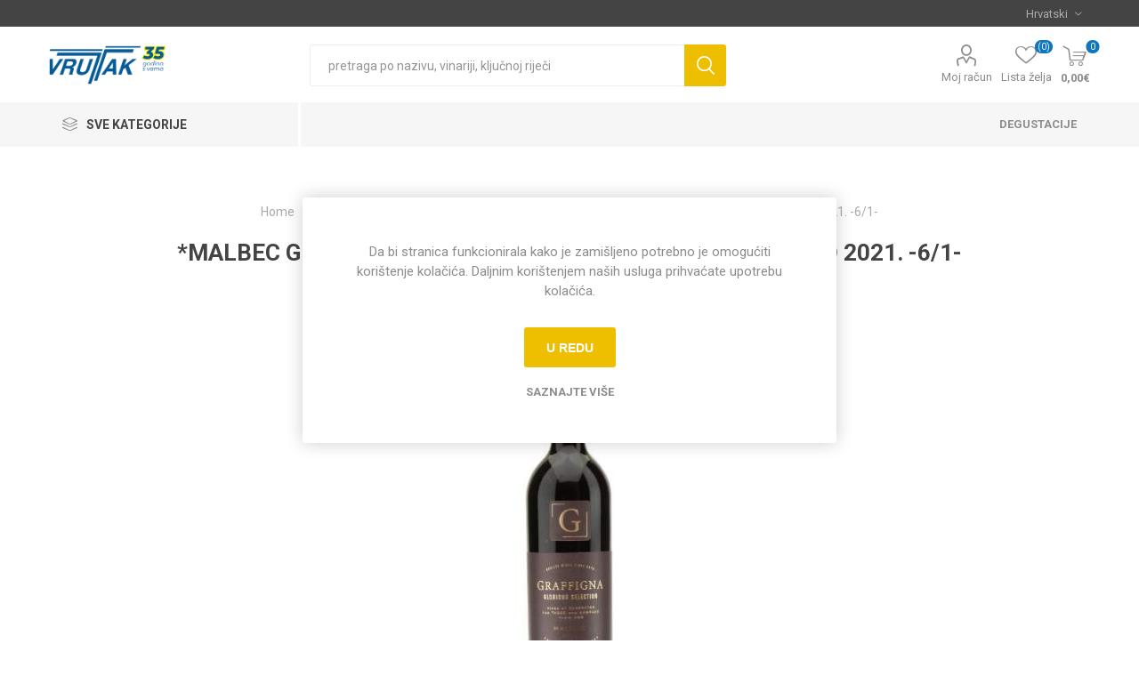

--- FILE ---
content_type: text/html; charset=utf-8
request_url: https://www.vrutak.hr/TORRONTES-LA-CONSULTA-0-75L-2013-BIJELO-SUHO-ZP-61-17464
body_size: 21379
content:



<!DOCTYPE html>
<html lang="hr" dir="ltr" class="html-product-details-page">
<head>
    <title>Vrutak | *MALBEC GLORIOUS SELLECTION GRAFFIGNA 0,75L ZP. SUHO 2021. -6/1-</title>
    <meta http-equiv="Content-type" content="text/html;charset=UTF-8" />
    <meta name="description" content="" />
    <meta name="keywords" content="" />
    <meta name="generator" content="nopCommerce" />
    <meta name="viewport" content="width=device-width, initial-scale=1.0, minimum-scale=1.0, maximum-scale=2.0" />
    <link rel="preload" as="font" href="/Themes/Emporium/Content/icons/emporium-icons.woff" crossorigin />
    <link href="https://fonts.googleapis.com/css?family=Roboto:300,400,700&amp;subset=cyrillic-ext,greek-ext&display=swap" rel="stylesheet" />
    <meta property="og:image" content="https://vrutak.hr/Themes/Alicante/Content/img/vrutak-og-image.png">
<meta property="og:type" content="product" />
<meta property="og:title" content="*MALBEC GLORIOUS SELLECTION GRAFFIGNA 0,75L ZP. SUHO 2021. -6/1-" />
<meta property="og:description" content="" />
<meta property="og:image" content="https://www.vrutak.hr/images/thumbs/0028368_malbec-glorious-sellection-graffigna-075l-zp-suho-2021-61-_510.jpeg" />
<meta property="og:image:url" content="https://www.vrutak.hr/images/thumbs/0028368_malbec-glorious-sellection-graffigna-075l-zp-suho-2021-61-_510.jpeg" />
<meta property="og:url" content="https://www.vrutak.hr/TORRONTES-LA-CONSULTA-0-75L-2013-BIJELO-SUHO-ZP-61-17464" />
<meta property="og:site_name" content="Vrutak" />
<meta property="twitter:card" content="summary" />
<meta property="twitter:site" content="Vrutak" />
<meta property="twitter:title" content="*MALBEC GLORIOUS SELLECTION GRAFFIGNA 0,75L ZP. SUHO 2021. -6/1-" />
<meta property="twitter:description" content="" />
<meta property="twitter:image" content="https://www.vrutak.hr/images/thumbs/0028368_malbec-glorious-sellection-graffigna-075l-zp-suho-2021-61-_510.jpeg" />
<meta property="twitter:url" content="https://www.vrutak.hr/TORRONTES-LA-CONSULTA-0-75L-2013-BIJELO-SUHO-ZP-61-17464" />

    

    
    
    
    
    
    

    


    

    <link rel="stylesheet" type="text/css" href="/Plugins/SevenSpikes.Core/Styles/perfect-scrollbar.min.css?v=C6G61aR1PFNf3MzKr25Ya1P1SC4" />
<link rel="stylesheet" type="text/css" href="/Plugins/SevenSpikes.Core/Styles/slick-slider-1.6.0.css?v=lOBffBE5-X90kbe_kII7wH98EwA" />
<link rel="stylesheet" type="text/css" href="/Themes/Emporium/Content/css/styles.css?v=_xwcLyKjK9626Xg2kPFbk66L6aM" />
<link rel="stylesheet" type="text/css" href="/Themes/Emporium/Content/css/tables.css?v=h6qR0r9d-BMSe3uJIBhdE6wiPPY" />
<link rel="stylesheet" type="text/css" href="/Themes/Emporium/Content/css/mobile.css?v=4Nfyz2QnoMTbSlwRvoX-ZZDDRoY" />
<link rel="stylesheet" type="text/css" href="/Themes/Emporium/Content/css/480.css?v=hoUtKhwE8YZj11vOIJy58EZtUu4" />
<link rel="stylesheet" type="text/css" href="/Themes/Emporium/Content/css/768.css?v=qyHI9s0fQJzi9aaVcb-jaW9sBk0" />
<link rel="stylesheet" type="text/css" href="/Themes/Emporium/Content/css/1024.css?v=Fb54e-Nb8ttOTMpHkbf1ZrarLrU" />
<link rel="stylesheet" type="text/css" href="/Themes/Emporium/Content/css/1280.css?v=tDd-9lAV9b9R1B8kfhluBdH7-YA" />
<link rel="stylesheet" type="text/css" href="/Themes/Emporium/Content/css/1600.css?v=qE1XTE4OwmPGgMRIztXEfSrOB4A" />
<link rel="stylesheet" type="text/css" href="/Plugins/SevenSpikes.Nop.Plugins.CloudZoom/Themes/Emporium/Content/cloud-zoom/CloudZoom.css?v=yzSKGhpnI7DQ9ATYK4JN5Rrp1m8" />
<link rel="stylesheet" type="text/css" href="/lib_npm/magnific-popup/magnific-popup.css?v=0mkU5HApUs1fnhxhBVHPHxvlOhA" />
<link rel="stylesheet" type="text/css" href="/Plugins/Nop.Plugin.Custom.ReferencePrice/Content/referenceprice.css?v=r8f90y2gcWtR9f6LmJMGwFgIudc" />
<link rel="stylesheet" type="text/css" href="/Plugins/SevenSpikes.Nop.Plugins.NopQuickTabs/Themes/Emporium/Content/QuickTabs.css?v=R6iqXcxCl4trr03qp_XBdvSJmgU" />
<link rel="stylesheet" type="text/css" href="/Plugins/SevenSpikes.Nop.Plugins.InstantSearch/Themes/Emporium/Content/InstantSearch.css?v=XOvlKQiY5V1eW0RmwX70hi53PQE" />
<link rel="stylesheet" type="text/css" href="/Plugins/SevenSpikes.Nop.Plugins.AjaxCart/Themes/Emporium/Content/ajaxCart.css?v=kxMGuvHCKXFIqVGQSI91jTCK-5s" />
<link rel="stylesheet" type="text/css" href="/Plugins/SevenSpikes.Nop.Plugins.ProductRibbons/Styles/Ribbons.common.css?v=VFLa9LMehOORrvtBFzGkGOlEOVU" />
<link rel="stylesheet" type="text/css" href="/Plugins/SevenSpikes.Nop.Plugins.ProductRibbons/Themes/Emporium/Content/Ribbons.css?v=Q7Ssdybk5M-daslUCTc_J8dyv74" />
<link rel="stylesheet" type="text/css" href="/Plugins/SevenSpikes.Nop.Plugins.QuickView/Themes/Emporium/Content/QuickView.css?v=5vgnXhmePcslXgCkiuVnKL6pyU0" />
<link rel="stylesheet" type="text/css" href="/lib_npm/fine-uploader/fine-uploader/fine-uploader.min.css?v=ZgyFSEOYjRIa759t9J0LxvIc6r0" />
<link rel="stylesheet" type="text/css" href="/Themes/Emporium/Content/css/theme.custom-1.css?v=zbixy7T00Ev1OJGAFvjxLRGYtxQ" />

    

<style>

    .product-details-page .full-description {
        display: none;
    }
    .product-details-page .ui-tabs .full-description {
        display: block;
    }
    .product-details-page .tabhead-full-description {
        display: none;
    }
    

    .product-details-page .product-specs-box {
        display: none;
    }
    .product-details-page .ui-tabs .product-specs-box {
        display: block;
    }
    .product-details-page .ui-tabs .product-specs-box .title {
        display: none;
    }
    

    .product-details-page .product-no-reviews,
    .product-details-page .product-review-links {
        display: none;
    }
    </style><!-- Global site tag (gtag.js) - Google Analytics -->
                <script async src='https://www.googletagmanager.com/gtag/js?id=UA-6530884-6'></script>
                <script>
                  window.dataLayer = window.dataLayer || [];
                  function gtag(){dataLayer.push(arguments);}
                  gtag('js', new Date());

                  gtag('config', 'UA-6530884-6');
                  
                </script>

    
    
    
    <link rel="shortcut icon" href="/icons/icons_0/favicon.ico">
    
    
    <!--Powered by nopCommerce - https://www.nopCommerce.com--> 
    
</head>
<body class="product-details-page-body">
    <input name="__RequestVerificationToken" type="hidden" value="CfDJ8Ak4179unO9Ovu9MX4vagqHi7e3-DNre9Lx1yC916rFIstNkUt0WXWuwKzUlEqzJm88Xl36MEbIlEn7t1Hqlk96VGD4S5yiBCDe8mhbP2aCXE9obMdA1waB1I5RE7slMyaoZ7qWR_l3B2-ZUrNhGq90" />
    



<div class="ajax-loading-block-window" style="display: none">
</div>
<div id="dialog-notifications-success" title="Notification" style="display:none;">
</div>
<div id="dialog-notifications-error" title="Error" style="display:none;">
</div>
<div id="dialog-notifications-warning" title="Warning" style="display:none;">
</div>
<div id="bar-notification" class="bar-notification-container" data-close="Close">
</div>

<!--[if lte IE 8]>
    <div style="clear:both;height:59px;text-align:center;position:relative;">
        <a href="http://www.microsoft.com/windows/internet-explorer/default.aspx" target="_blank">
            <img src="/Themes/Emporium/Content/img/ie_warning.jpg" height="42" width="820" alt="You are using an outdated browser. For a faster, safer browsing experience, upgrade for free today." />
        </a>
    </div>
<![endif]-->
<div class="master-wrapper-page">
    
    <div class="responsive-nav-wrapper-parent">
        <div class="responsive-nav-wrapper">
            <div class="menu-title">
                <span>Menu</span>
            </div>
            <div class="search-wrap">
                <span>Traži</span>
            </div>
            <div class="mobile-logo">
                



<a href="/" class="logo">


<img alt="Vrutak" title="Vrutak" src="https://www.vrutak.hr/images/thumbs/0030638_vrutak_35 copy mini.png" /></a>
            </div>
            <div class="shopping-cart-link">               
            </div>
            <div class="personal-button" id="header-links-opener">
                <span>Personal menu</span>
            </div>
        </div>
    </div>



<div class="header">
    
    <div class="header-upper">
        <div class="header-selectors-wrapper">
            
            
            

    <div class="language-selector desktop">
                <div class="select-wrap">
                    <select id="customerlanguage" name="customerlanguage" onchange="setLocation(this.value);" aria-label="Languages selector"><option selected="selected" value="https://www.vrutak.hr/changelanguage/2?returnUrl=%2FTORRONTES-LA-CONSULTA-0-75L-2013-BIJELO-SUHO-ZP-61-17464">Hrvatski</option>
<option value="https://www.vrutak.hr/changelanguage/3?returnUrl=%2FTORRONTES-LA-CONSULTA-0-75L-2013-BIJELO-SUHO-ZP-61-17464">English</option>
</select>
                </div>
    </div>
    <div class="language-selector mobile mobile-selector">
            <div class="current-language-selector selector-title">Hrvatski</div>
            <div class="language-selector-options mobile-collapse">

                    <div class="selector-options-item">
                        <input type="radio" name="language-selector" id="language-0" value="https://www.vrutak.hr/changelanguage/2?returnUrl=%2FTORRONTES-LA-CONSULTA-0-75L-2013-BIJELO-SUHO-ZP-61-17464" onclick="setLocation(this.value);"  checked="checked" />
                        <label for="language-0">Hrvatski</label>
                    </div>
                    <div class="selector-options-item">
                        <input type="radio" name="language-selector" id="language-1" value="https://www.vrutak.hr/changelanguage/3?returnUrl=%2FTORRONTES-LA-CONSULTA-0-75L-2013-BIJELO-SUHO-ZP-61-17464" onclick="setLocation(this.value);"  />
                        <label for="language-1">English</label>
                    </div>
            </div>
    </div>

            
        </div>
    </div>
    <div class="header-lower">
        <div class="header-logo">
            



<a href="/" class="logo">


<img alt="Vrutak" title="Vrutak" src="https://www.vrutak.hr/images/thumbs/0030638_vrutak_35 copy mini.png" /></a>
        </div>
        <div class="search-box store-search-box">
            <div class="close-side-menu">
                <span class="close-side-menu-text">pretraga po nazivu, vinariji, ključnoj riječi</span>
                <span class="close-side-menu-btn">Close</span>
            </div>
            <form method="get" id="small-search-box-form" action="/search">
        <input type="text" class="search-box-text" id="small-searchterms" autocomplete="off" name="q" placeholder="pretraga po nazivu, vinariji, ključnoj riječi" aria-label="Search store" />

    <!--Kendo scripts should be included before kendo.all.min.js in case we have HelpDesk. That is why we use Append to place them at the top of any other scripts -->

   






<input type="hidden" class="instantSearchResourceElement"
       data-highlightFirstFoundElement="false"
       data-minKeywordLength="3"
       data-defaultProductSortOption="0"
       data-instantSearchUrl="/instantSearchFor"
       data-searchPageUrl="/search"
       data-searchInProductDescriptions="true"
       data-numberOfVisibleProducts="5"
       data-noResultsResourceText=" No data found."/>

        <button type="submit" class="button-1 search-box-button">Traži</button>
            
</form>
        </div>

        <div class="header-links-wrapper">
            

<div class="header-links">
    <ul>
        
            <li>
                <a href="/customer/info" class="ico-account opener" data-loginUrl="/login?returnUrl=%2FTORRONTES-LA-CONSULTA-0-75L-2013-BIJELO-SUHO-ZP-61-17464">Moj račun</a>
                <div class="profile-menu-box ">
                    <div class="close-side-menu">
                        <span class="close-side-menu-text">Moj račun</span>
                        <span class="close-side-menu-btn">Close</span>
                    </div>
                    <div class="header-form-holder">
                            <a href="/register?returnUrl=%2FTORRONTES-LA-CONSULTA-0-75L-2013-BIJELO-SUHO-ZP-61-17464" class="ico-register">Registracija</a>
                        <a href="/login?returnUrl=%2FTORRONTES-LA-CONSULTA-0-75L-2013-BIJELO-SUHO-ZP-61-17464" class="ico-login">Prijava</a>
                    </div>
                </div>
            </li>

            <li>
                <a href="/wishlist" class="ico-wishlist">
                    <span class="wishlist-label">Lista želja</span>
                    <span class="wishlist-qty">(0)</span>
                </a>
            </li>
        
    </ul>
        <div class="mobile-flyout-wrapper">
            <div class="close-side-menu">
                <span class="close-side-menu-text">Košarica</span>
                <span class="close-side-menu-btn">Zatvori</span>
            </div>
            




<div id="flyout-cart" class="flyout-cart" data-removeItemFromCartUrl="/EmporiumTheme/RemoveItemFromCart" data-flyoutCartUrl="/EmporiumTheme/FlyoutShoppingCart">
    <div id="topcartlink">
        <a href="/cart" class="ico-cart">
            <span class="cart-qty">0</span>
            <span class="cart-label">
0,00&#x20AC;            </span>
        </a>
    </div>
    <div class="mini-shopping-cart">
        <div class="flyout-cart-scroll-area">
                <p>Vaša košarica je prazna.</p>
        </div>
    </div>
</div>
        </div>
        
</div>

        </div>
    </div>
    <div class="header-menu-parent">
        <div class="header-menu categories-in-side-panel">
		        <div class="category-navigation-list-wrapper">
			        <span class="category-navigation-title">Sve kategorije</span>
		            <ul class="category-navigation-list sticky-flyout"></ul>
		        </div>
		    <div class="close-menu">
		    	<span class="close-menu-text">Menu</span>
		        <span class="close-menu-btn">Close</span>
		    </div>



<input type="hidden" value="false" id="isRtlEnabled" />

<ul class="top-menu">
    
    <li class="all-categories">
        <span>Sve kategorije</span>
        <div class="plus-button"></div>
        <div class="sublist-wrap">
            <ul class="sublist">
                <li class="back-button">
                    <span>Back</span>
                </li>


<li  class="root-category-items" >
        <a class="with-subcategories" href="/vina">Vina</a>
        <div class="plus-button"></div>
        <div class="sublist-wrap">
            <ul class="sublist">
                <li class="back-button">
                    <span>Back</span>
                </li>


<li >
            <a href="/vino-domace">Vino doma&#x107;e</a>
</li>

<li >
            <a href="/vino-inozemno">Vino inozemno</a>
</li>            </ul>
        </div>
</li>

<li  class="root-category-items" >
        <a class="with-subcategories" href="/pjenusci">Pjenu&#x161;ci</a>
        <div class="plus-button"></div>
        <div class="sublist-wrap">
            <ul class="sublist">
                <li class="back-button">
                    <span>Back</span>
                </li>


<li >
            <a href="/pjenusci-domaci">Pjenu&#x161;ci doma&#x107;i</a>
</li>

<li >
            <a href="/pjenusci-inozemni">Pjenu&#x161;ci inozemni</a>
</li>            </ul>
        </div>
</li>

<li  class="root-category-items" >
            <a href="/zestoka-pica">&#x17D;estoka pi&#x107;a</a>
</li>

<li  class="root-category-items" >
            <a href="/pivo">Pivo</a>
</li>

<li  class="root-category-items" >
            <a href="/vinski-pribor">Vinski pribor</a>
</li>            </ul>
        </div>
    </li>
        <li><a href="/popis-degustacija">Degustacije</a></li>
    
</ul>

		    <div class="mobile-menu-items"></div>
        </div>
    </div>
    
</div>    
    <div class="overlayOffCanvas"></div>
    <div class="master-wrapper-content">
        


    
    
    
    

<div class="ajaxCartInfo" data-getAjaxCartButtonUrl="/NopAjaxCart/GetAjaxCartButtonsAjax"
     data-productPageAddToCartButtonSelector=".add-to-cart-button"
     data-productBoxAddToCartButtonSelector=".product-box-add-to-cart-button"
     data-productBoxProductItemElementSelector=".product-item"
     data-useNopNotification="False"
     data-nopNotificationCartResource="Proizvod je dodan u &lt;a href=&quot;/cart&quot;&gt;ko&#x161;aricu&lt;/a&gt;"
     data-nopNotificationWishlistResource="Proizvod je dodan na &lt;a href=&quot;/wishlist&quot;&gt;listu &#x17E;elja&lt;/a&gt;"
     data-enableOnProductPage="True"
     data-enableOnCatalogPages="True"
     data-miniShoppingCartQuatityFormattingResource="({0})"
     data-miniWishlistQuatityFormattingResource="({0})"
     data-addToWishlistButtonSelector=".add-to-wishlist-button">
</div>

<input id="addProductVariantToCartUrl" name="addProductVariantToCartUrl" type="hidden" value="/AddProductFromProductDetailsPageToCartAjax" />
<input id="addProductToCartUrl" name="addProductToCartUrl" type="hidden" value="/AddProductToCartAjax" />
<input id="miniShoppingCartUrl" name="miniShoppingCartUrl" type="hidden" value="/MiniShoppingCart" />
<input id="flyoutShoppingCartUrl" name="flyoutShoppingCartUrl" type="hidden" value="/NopAjaxCartFlyoutShoppingCart" />
<input id="checkProductAttributesUrl" name="checkProductAttributesUrl" type="hidden" value="/CheckIfProductOrItsAssociatedProductsHasAttributes" />
<input id="getMiniProductDetailsViewUrl" name="getMiniProductDetailsViewUrl" type="hidden" value="/GetMiniProductDetailsView" />
<input id="flyoutShoppingCartPanelSelector" name="flyoutShoppingCartPanelSelector" type="hidden" value="#flyout-cart" />
<input id="shoppingCartMenuLinkSelector" name="shoppingCartMenuLinkSelector" type="hidden" value=".cart-qty" />
<input id="wishlistMenuLinkSelector" name="wishlistMenuLinkSelector" type="hidden" value=".wishlist-qty" />














<div id="product-ribbon-info" data-productid="17464"
     data-productboxselector=".product-item, .item-holder"
     data-productboxpicturecontainerselector=".picture, .item-picture"
     data-productpagepicturesparentcontainerselector=".product-essential"
     data-productpagebugpicturecontainerselector=".picture"
     data-retrieveproductribbonsurl="/RetrieveProductRibbons">
</div>

    
    
    
    
    
    
    

<div class="quickViewData" data-productselector=".product-item"
     data-productselectorchild=".btn-wrapper"
     data-retrievequickviewurl="/quickviewdata"
     data-quickviewbuttontext="Quick View"
     data-quickviewbuttontitle="Quick View"
     data-isquickviewpopupdraggable="True"
     data-enablequickviewpopupoverlay="True"
     data-accordionpanelsheightstyle="content"
     data-getquickviewbuttonroute="/getquickviewbutton">
</div>
        <div class="master-column-wrapper">
            


<div class="center-1">
    
    




<div class="page product-details-page">
    <div class="page-body">
        
        <form method="post" id="product-details-form" action="">




<!--Microdata-->
<div  itemscope itemtype="http://schema.org/Product">
    <meta itemprop="name" content="*MALBEC GLORIOUS SELLECTION GRAFFIGNA 0,75L ZP. SUHO 2021. -6/1-"/>
    <meta itemprop="sku" content="451292"/>
    <meta itemprop="gtin"/>
    <meta itemprop="mpn"/>
    <meta itemprop="description"/>
    <meta itemprop="image" content="https://www.vrutak.hr/images/thumbs/0028368_malbec-glorious-sellection-graffigna-075l-zp-suho-2021-61-_510.jpeg"/>
        <div itemprop="brand" itemtype="https://schema.org/Brand" itemscope>
            <meta itemprop="name" content="Bodegas y Vinedos Santiago Graffigna" />
        </div>
    <div itemprop="offers" itemscope itemtype="http://schema.org/Offer">
        <meta itemprop="url" content="https://www.vrutak.hr/torrontes-la-consulta-0-75l-2013-bijelo-suho-zp-61-17464"/>
        <meta itemprop="price" content="9.99"/>
        <meta itemprop="priceCurrency" content="EUR"/>
        <meta itemprop="priceValidUntil"/>
        <meta itemprop="availability" content="http://schema.org/InStock" />
    </div>
</div>
            <div data-productid="17464">
                <div class="product-essential">
                    <div class="mobile-name-holder"></div>
                    <div class="mobile-prev-next-holder"></div>
					
                    <div class="gallery">



    
    
    
    <input type="hidden" class="cloudZoomAdjustPictureOnProductAttributeValueChange"
           data-productid="17464"
           data-isintegratedbywidget="true" />
        
        
        <input type="hidden" class="cloudZoomEnableClickToZoom" />
    <div class="picture-gallery sevenspikes-cloudzoom-gallery">
        
        <div class="picture-wrapper">
            <div class="picture" id="sevenspikes-cloud-zoom" data-zoomwindowelementid=""
                 data-selectoroftheparentelementofthecloudzoomwindow=""
                 data-defaultimagecontainerselector=".product-essential .picture-gallery"
                 data-zoom-window-width="400"
                 data-zoom-window-height="400">
                <a href="https://www.vrutak.hr/images/thumbs/0028368_malbec-glorious-sellection-graffigna-075l-zp-suho-2021-61-.jpeg" data-full-image-url="https://www.vrutak.hr/images/thumbs/0028368_malbec-glorious-sellection-graffigna-075l-zp-suho-2021-61-.jpeg" class="picture-link" id="zoom1">
                    <img src="https://www.vrutak.hr/images/thumbs/0028368_malbec-glorious-sellection-graffigna-075l-zp-suho-2021-61-_510.jpeg" alt="Picture of *MALBEC GLORIOUS SELLECTION GRAFFIGNA 0,75L ZP. SUHO 2021. -6/1-" class="cloudzoom" id="cloudZoomImage"
                         itemprop="image" data-cloudzoom="appendSelector: &#x27;.picture-wrapper&#x27;, zoomPosition: &#x27;inside&#x27;, zoomOffsetX: 0, captionPosition: &#x27;bottom&#x27;, tintOpacity: 0, zoomWidth: 400, zoomHeight: 400, easing: 3, touchStartDelay: true, zoomFlyOut: false, disableZoom: &#x27;auto&#x27;"
                          />
                </a>
            </div>
        </div>
            <div class="picture-thumbs ">
                        <a class="cloudzoom-gallery thumb-item" data-full-image-url="https://www.vrutak.hr/images/thumbs/0028368_malbec-glorious-sellection-graffigna-075l-zp-suho-2021-61-.jpeg" data-cloudzoom="appendSelector: &#x27;.picture-wrapper&#x27;, zoomPosition: &#x27;inside&#x27;, zoomOffsetX: 0, captionPosition: &#x27;bottom&#x27;, tintOpacity: 0, zoomWidth: 400, zoomHeight: 400, useZoom: &#x27;.cloudzoom&#x27;, image: &#x27;https://www.vrutak.hr/images/thumbs/0028368_malbec-glorious-sellection-graffigna-075l-zp-suho-2021-61-_510.jpeg&#x27;, zoomImage: &#x27;https://www.vrutak.hr/images/thumbs/0028368_malbec-glorious-sellection-graffigna-075l-zp-suho-2021-61-.jpeg&#x27;, easing: 3, touchStartDelay: true, zoomFlyOut: false, disableZoom: &#x27;auto&#x27;"
                           >
                            <img class="cloud-zoom-gallery-img" src="https://www.vrutak.hr/images/thumbs/0028368_malbec-glorious-sellection-graffigna-075l-zp-suho-2021-61-_105.jpeg" alt="Picture of *MALBEC GLORIOUS SELLECTION GRAFFIGNA 0,75L ZP. SUHO 2021. -6/1-" />
                        </a>
                        <a class="cloudzoom-gallery thumb-item" data-full-image-url="https://www.vrutak.hr/images/thumbs/0023011_malbec-glorious-sellection-graffigna-075l-zp-suho-2021-61-.jpeg" data-cloudzoom="appendSelector: &#x27;.picture-wrapper&#x27;, zoomPosition: &#x27;inside&#x27;, zoomOffsetX: 0, captionPosition: &#x27;bottom&#x27;, tintOpacity: 0, zoomWidth: 400, zoomHeight: 400, useZoom: &#x27;.cloudzoom&#x27;, image: &#x27;https://www.vrutak.hr/images/thumbs/0023011_malbec-glorious-sellection-graffigna-075l-zp-suho-2021-61-_510.jpeg&#x27;, zoomImage: &#x27;https://www.vrutak.hr/images/thumbs/0023011_malbec-glorious-sellection-graffigna-075l-zp-suho-2021-61-.jpeg&#x27;, easing: 3, touchStartDelay: true, zoomFlyOut: false, disableZoom: &#x27;auto&#x27;"
                           >
                            <img class="cloud-zoom-gallery-img" src="https://www.vrutak.hr/images/thumbs/0023011_malbec-glorious-sellection-graffigna-075l-zp-suho-2021-61-_105.jpeg" alt="Picture of *MALBEC GLORIOUS SELLECTION GRAFFIGNA 0,75L ZP. SUHO 2021. -6/1-" />
                        </a>
                        <a class="cloudzoom-gallery thumb-item" data-full-image-url="https://www.vrutak.hr/images/thumbs/0023012_malbec-glorious-sellection-graffigna-075l-zp-suho-2021-61-.jpeg" data-cloudzoom="appendSelector: &#x27;.picture-wrapper&#x27;, zoomPosition: &#x27;inside&#x27;, zoomOffsetX: 0, captionPosition: &#x27;bottom&#x27;, tintOpacity: 0, zoomWidth: 400, zoomHeight: 400, useZoom: &#x27;.cloudzoom&#x27;, image: &#x27;https://www.vrutak.hr/images/thumbs/0023012_malbec-glorious-sellection-graffigna-075l-zp-suho-2021-61-_510.jpeg&#x27;, zoomImage: &#x27;https://www.vrutak.hr/images/thumbs/0023012_malbec-glorious-sellection-graffigna-075l-zp-suho-2021-61-.jpeg&#x27;, easing: 3, touchStartDelay: true, zoomFlyOut: false, disableZoom: &#x27;auto&#x27;"
                           >
                            <img class="cloud-zoom-gallery-img" src="https://www.vrutak.hr/images/thumbs/0023012_malbec-glorious-sellection-graffigna-075l-zp-suho-2021-61-_105.jpeg" alt="Picture of *MALBEC GLORIOUS SELLECTION GRAFFIGNA 0,75L ZP. SUHO 2021. -6/1-" />
                        </a>
            </div>
        
    </div>

                    </div>
                    <div class="overview">
                        <div class="prev-next-holder">
                            
                        </div>
                        <!--product breadcrumb-->
                        


    <div class="breadcrumb">
            <ul itemscope itemtype="http://schema.org/BreadcrumbList">
                
                <li>
                    <span>
                        <a href="/">
                            <span>Home</span>
                        </a>
                    </span>
                    <span class="delimiter">/</span>
                </li>
                    <li itemprop="itemListElement" itemscope itemtype="http://schema.org/ListItem">
                        <a href="/vina" itemprop="item">
                            <span itemprop="name">Vina</span>
                        </a>
                        <span class="delimiter">/</span>
                        <meta itemprop="position" content="1" />
                    </li>
                    <li itemprop="itemListElement" itemscope itemtype="http://schema.org/ListItem">
                        <a href="/vino-inozemno" itemprop="item">
                            <span itemprop="name">Vino inozemno</span>
                        </a>
                        <span class="delimiter">/</span>
                        <meta itemprop="position" content="2" />
                    </li>
                
                <li itemprop="itemListElement" itemscope itemtype="http://schema.org/ListItem">
                    <strong class="current-item" itemprop="name">*MALBEC GLORIOUS SELLECTION GRAFFIGNA 0,75L ZP. SUHO 2021. -6/1-</strong>
                    <span itemprop="item" itemscope itemtype="http://schema.org/Thing" 
                          id="/TORRONTES-LA-CONSULTA-0-75L-2013-BIJELO-SUHO-ZP-61-17464">
                    </span>
                    <meta itemprop="position" content="3" />
                    
                </li>
            </ul>
    </div>

                        
                        <div class="product-name">
                            <h1>
                                *MALBEC GLORIOUS SELLECTION GRAFFIGNA 0,75L ZP. SUHO 2021. -6/1-
                            </h1>
                            <!--manufacturers-->
                            

    <div class="manufacturers">
            <span class="label">Proizvođač:</span>
        <span class="value">
                <a href="/bodegas-y-vinedos-santiago-graffigna">Bodegas y Vinedos Santiago Graffigna</a>
        </span>
    </div>

                        </div>
                        <div class="reviews-and-compare">
                            <!--product reviews-->
                            
                            <!--compare button-->
                            
                        </div>
                        <!--short description-->
                        <!--SKU, MAN, GTIN, vendor-->
                        

<div class="additional-details">
        <div class="sku" >
            <span class="label">Šifra:</span>
            <span class="value" id="sku-17464">451292</span>
        </div>
</div>
                        <div class="attributes-wrapper">
                            <!--attributes-->
                            <!--gift card-->
                            <!--rental info-->


                            
                        </div>




<div class="product-social-buttons">
    <label class="product-social-label">Share:</label>
    <ul class="product-social-sharing">
        <li>
            <!-- Twitter -->
            <a class="twitter" title="Podijeli na Twitter" href="javascript:openShareWindow('https://twitter.com/share?url=https://www.vrutak.hr/TORRONTES-LA-CONSULTA-0-75L-2013-BIJELO-SUHO-ZP-61-17464')">Podijeli na Twitter</a>
        </li>
        <li>
            <!-- Facebook -->
            <a class="facebook" title="Podijeli na Facebooku" href="javascript:openShareWindow('https://www.facebook.com/sharer.php?u=https://www.vrutak.hr/TORRONTES-LA-CONSULTA-0-75L-2013-BIJELO-SUHO-ZP-61-17464')">Podijeli na Facebooku</a>
        </li>
        <li>
            <a class="pinterest" title="Podijeli na Pinterest" href="javascript:void((function(){var e=document.createElement('script');e.setAttribute('type','text/javascript');e.setAttribute('charset','UTF-8');e.setAttribute('src','https://assets.pinterest.com/js/pinmarklet.js?r='+Math.random()*99999999);document.body.appendChild(e)})());">Podijeli na Pinterest</a>
        </li>
        <li>
            <!-- Email a friend -->
                <div class="email-a-friend">
        <button type="button" class="button-2 email-a-friend-button" onclick="setLocation('/productemailafriend/17464')">Pošalji prijatelju</button>
    </div>

        </li>
    </ul>

    <script type="text/javascript">
        function openShareWindow(url) {
            var winWidth = 520;
            var winHeight = 400;
            var winTop = (screen.height / 2) - (winHeight / 2);
            var winLeft = (screen.width / 2) - (winWidth / 2);

            window.open(url, 'sharer', 'top=' + winTop + ',left=' + winLeft + ',toolbar=0,status=0,width=' + winWidth + ',height=' + winHeight);
        }
    </script>
</div>
                        

                        <div class="product-prices-box">
                            <div>
                                <!--availability-->
                                
                                
                                <!--price & add to cart-->



    <div class="prices">
            <div class="product-price">
                <span  id="price-value-17464" class="price-value-17464" >
                    9,99€
                </span>
            </div>
                <div class="base-price-pangv" id="base-price-pangv-17464">
                    1l = 13,32&#x20AC;
                </div>
                <div class="tax-shipping-info">
                    bez troškova <a href="/shipping-returns">dostave</a>
                </div>
    </div>




    <div class="rp-line rp--product">
            <small class="rp-note">Cijena na dan 2.5.2025.</small>
            <strong class="rp-value">9,99&#x20AC;</strong>
    </div>
    <div class="add-to-cart">
            <div class="add-to-cart-panel">
                <label class="qty-label" for="addtocart_17464_EnteredQuantity">Koli&#x10D;ina:</label>
                    <div class="add-to-cart-qty-wrapper">
                        <input id="product_enteredQuantity_17464" class="qty-input" type="text" aria-label="Enter a quantity" data-val="true" data-val-required="The Koli&#x10D;ina field is required." name="addtocart_17464.EnteredQuantity" value="1" />
                        <span class="plus">&#x69;</span>
                        <span class="minus">&#x68;</span>
                    </div>
                    
                    <button type="button" id="add-to-cart-button-17464" class="button-1 add-to-cart-button" data-productid="17464" onclick="AjaxCart.addproducttocart_details('/addproducttocart/details/17464/1', '#product-details-form');return false;">Dodaj u ko&#x161;aricu</button>
            </div>
        
    </div>
                                <!--sample download-->
                                
                                <!--add to wishlist-->
    <div class="add-to-wishlist">
        <button type="button" id="add-to-wishlist-button-17464" class="button-2 add-to-wishlist-button" data-productid="17464" onclick="AjaxCart.addproducttocart_details('/addproducttocart/details/17464/2', '#product-details-form');return false;"><span>Dodaj na listu &#x17E;elja</span></button>
    </div>
                                
                                <!--delivery-->
                                

                                
                            </div>
                        </div>
                    </div>
                    
                </div>


                


    

    
    
    
    <div id="quickTabs" class="productTabs "
         data-ajaxEnabled="false"
         data-productReviewsAddNewUrl="/ProductTab/ProductReviewsTabAddNew/17464"
         data-productContactUsUrl="/ProductTab/ProductContactUsTabAddNew/17464"
         data-couldNotLoadTabErrorMessage="Couldn&#x27;t load this tab.">
        
<div class="productTabs-header">
    <ul>
            <li>
                <a href="#quickTab-specifications">Specifikacije</a>
            </li>
    </ul>
</div>
<div class="productTabs-body">
        <div id="quickTab-specifications">
            

    <div class="product-specs-box">
        <div class="title">
            <strong>Podaci o proizvodu</strong>
        </div>
        <div class="table-wrapper">
            <table class="data-table">
                <colgroup>
                    <col width="25%" />
                    <col />
                </colgroup>
                <tbody>
                                <tr  class="odd">
                                    <td class="spec-name">
                                        Napomena
                                    </td>
                                    <td class="spec-value">
sadrži sulfite                                    </td>
                                </tr>
                                <tr  class="even">
                                    <td class="spec-name">
                                        Slador
                                    </td>
                                    <td class="spec-value">
suho                                    </td>
                                </tr>
                                <tr  class="odd">
                                    <td class="spec-name">
                                        Alkohol
                                    </td>
                                    <td class="spec-value">
13,5%                                    </td>
                                </tr>
                                <tr  class="even">
                                    <td class="spec-name">
                                        Litara
                                    </td>
                                    <td class="spec-value">
0.75L                                    </td>
                                </tr>
                                <tr  class="odd">
                                    <td class="spec-name">
                                        Berba
                                    </td>
                                    <td class="spec-value">
2021                                    </td>
                                </tr>
                                <tr  class="even">
                                    <td class="spec-name">
                                        Zemlja
                                    </td>
                                    <td class="spec-value">
Argentina                                    </td>
                                </tr>
                                <tr  class="odd">
                                    <td class="spec-name">
                                        Tip pi&#x107;a
                                    </td>
                                    <td class="spec-value">
Vino                                    </td>
                                </tr>
                                <tr  class="even">
                                    <td class="spec-name">
                                        Boja
                                    </td>
                                    <td class="spec-value">
Crno                                    </td>
                                </tr>
                                <tr  class="odd">
                                    <td class="spec-name">
                                        Sorta
                                    </td>
                                    <td class="spec-value">
Malbec                                    </td>
                                </tr>
                                <tr  class="even">
                                    <td class="spec-name">
                                        Kakvo&#x107;a
                                    </td>
                                    <td class="spec-value">
ZP                                    </td>
                                </tr>
                </tbody>
            </table>
        </div>
    </div>

        </div>
</div>
    </div>


                


                        <!-- related products grid -->
                        <!-- also purchsed products grid -->
    <div class="also-purchased-products-grid product-grid">
        <div class="title">
            <strong>Uz ovaj proizvod kupci su kupili</strong>
        </div>
        <div class="item-grid">
                <div class="item-box">



<div class="product-item" data-productid="16507">
    <div class="picture">
            <a href="/BIANCO-PLUS-BASTIANICH-0-75L-FRIULI-ZOZP-16507" title="Prika&#x17E;i detalje o *GUV`NOR RED 0,75L FELIX SOLIS">


    <img src="[data-uri]"
         data-lazyloadsrc="https://www.vrutak.hr/images/thumbs/0028353_guvnor-red-075l-felix-solis_360.jpeg" alt="Picture of *GUV`NOR RED 0,75L FELIX SOLIS" title="Prika&#x17E;i detalje o *GUV`NOR RED 0,75L FELIX SOLIS"/>
            </a>
        <div class="btn-wrapper">
                <button type="button" title="Dodaj na listu želja" class="button-2 add-to-wishlist-button" onclick="AjaxCart.addproducttocart_catalog('/addproducttocart/catalog/16507/2/1');return false;">Dodaj na listu želja</button>
        </div>
    </div>
    <div class="details">
        <h2 class="product-title">
            <a href="/BIANCO-PLUS-BASTIANICH-0-75L-FRIULI-ZOZP-16507">*GUV`NOR RED 0,75L FELIX SOLIS</a>
        </h2>
        <div class="description" data-short-description=none>
            
        </div>
        <div class="add-info">
            
            <div class="prices">
                <span class="price actual-price">5,49&#x20AC;</span>
                    <div class="base-price-pangv">
                        1l = 7,32&#x20AC;
                    </div>
            </div>
            



    <div class="rp-line rp--box">
            <small class="rp-note">Cijena na dan 2.5.2025.</small>
            <strong class="rp-value">5,49&#x20AC;</strong>
    </div>

            <div class="buttons">
                    <button type="button" class="button-2 product-box-add-to-cart-button" onclick="AjaxCart.addproducttocart_catalog('/addproducttocart/catalog/16507/1/1');return false;">Dodaj u ko&#x161;aricu</button>
            </div>
            
        </div>
    </div>
</div>
</div>
                <div class="item-box">



<div class="product-item" data-productid="18666">
    <div class="picture">
            <a href="/dark-sonoroso-mezzacorona-075l-18666" title="Prika&#x17E;i detalje o *DARK SONOROSO MEZZACORONA 0.75L ZOZP SUHO 2018 -12/1-">


    <img src="[data-uri]"
         data-lazyloadsrc="https://www.vrutak.hr/images/thumbs/0022154_dark-sonoroso-mezzacorona-075l-zozp-suho-2018-121-_360.jpeg" alt="Picture of *DARK SONOROSO MEZZACORONA 0.75L ZOZP SUHO 2018 -12/1-" title="Prika&#x17E;i detalje o *DARK SONOROSO MEZZACORONA 0.75L ZOZP SUHO 2018 -12/1-"/>
            </a>
        <div class="btn-wrapper">
                <button type="button" title="Dodaj na listu želja" class="button-2 add-to-wishlist-button" onclick="AjaxCart.addproducttocart_catalog('/addproducttocart/catalog/18666/2/1');return false;">Dodaj na listu želja</button>
        </div>
    </div>
    <div class="details">
        <h2 class="product-title">
            <a href="/dark-sonoroso-mezzacorona-075l-18666">*DARK SONOROSO MEZZACORONA 0.75L ZOZP SUHO 2018 -12/1-</a>
        </h2>
        <div class="description" data-short-description=none>
            
        </div>
        <div class="add-info">
            
            <div class="prices">
                <span class="price actual-price">7,69&#x20AC;</span>
                    <div class="base-price-pangv">
                        1l = 10,25&#x20AC;
                    </div>
            </div>
            



    <div class="rp-line rp--box">
            <small class="rp-note">Cijena na dan 2.5.2025.</small>
            <strong class="rp-value">4,99&#x20AC;</strong>
    </div>

            <div class="buttons">
                    <button type="button" class="button-2 product-box-add-to-cart-button" onclick="AjaxCart.addproducttocart_catalog('/addproducttocart/catalog/18666/1/1');return false;">Dodaj u ko&#x161;aricu</button>
            </div>
            
        </div>
    </div>
</div>
</div>
                <div class="item-box">



<div class="product-item" data-productid="21205">
    <div class="picture">
            <a href="/DINOTTE-RED-BLEND-0-75L-MEZZACORONA-ZOZP-SUHO-2018-61-21205" title="Prika&#x17E;i detalje o *DINOTTE RED BLEND 0.75L MEZZACORONA ZOZP SUHO 2021 -6/1-">


    <img src="[data-uri]"
         data-lazyloadsrc="https://www.vrutak.hr/images/thumbs/0028385_dinotte-red-blend-075l-mezzacorona-zozp-suho-2021-61-_360.jpeg" alt="Picture of *DINOTTE RED BLEND 0.75L MEZZACORONA ZOZP SUHO 2021 -6/1-" title="Prika&#x17E;i detalje o *DINOTTE RED BLEND 0.75L MEZZACORONA ZOZP SUHO 2021 -6/1-"/>
            </a>
        <div class="btn-wrapper">
                <button type="button" title="Dodaj na listu želja" class="button-2 add-to-wishlist-button" onclick="AjaxCart.addproducttocart_catalog('/addproducttocart/catalog/21205/2/1');return false;">Dodaj na listu želja</button>
        </div>
    </div>
    <div class="details">
        <h2 class="product-title">
            <a href="/DINOTTE-RED-BLEND-0-75L-MEZZACORONA-ZOZP-SUHO-2018-61-21205">*DINOTTE RED BLEND 0.75L MEZZACORONA ZOZP SUHO 2021 -6/1-</a>
        </h2>
        <div class="description" data-short-description=none>
            
        </div>
        <div class="add-info">
            
            <div class="prices">
                <span class="price actual-price">6,69&#x20AC;</span>
                    <div class="base-price-pangv">
                        1l = 8,92&#x20AC;
                    </div>
            </div>
            



    <div class="rp-line rp--box">
            <small class="rp-note">Cijena na dan 2.5.2025.</small>
            <strong class="rp-value">6,69&#x20AC;</strong>
    </div>

            <div class="buttons">
                    <button type="button" class="button-2 product-box-add-to-cart-button" onclick="AjaxCart.addproducttocart_catalog('/addproducttocart/catalog/21205/1/1');return false;">Dodaj u ko&#x161;aricu</button>
            </div>
            
        </div>
    </div>
</div>
</div>
                <div class="item-box">



<div class="product-item" data-productid="17453">
    <div class="picture">
            <a href="/MALBEC-LA-FINCA-0-75L-2017-OAK-AGED-MENDOZA-ZP-61-17453" title="Prika&#x17E;i detalje o *MALBEC LA FINCA MENDOZA 0.75L ZP. SUHO 2022 -6/1-">


    <img src="[data-uri]"
         data-lazyloadsrc="https://www.vrutak.hr/images/thumbs/0030712_malbec-la-finca-mendoza-075l-zp-suho-2022-61-_360.jpeg" alt="Picture of *MALBEC LA FINCA MENDOZA 0.75L ZP. SUHO 2022 -6/1-" title="Prika&#x17E;i detalje o *MALBEC LA FINCA MENDOZA 0.75L ZP. SUHO 2022 -6/1-"/>
            </a>
        <div class="btn-wrapper">
                <button type="button" title="Dodaj na listu želja" class="button-2 add-to-wishlist-button" onclick="AjaxCart.addproducttocart_catalog('/addproducttocart/catalog/17453/2/1');return false;">Dodaj na listu želja</button>
        </div>
    </div>
    <div class="details">
        <h2 class="product-title">
            <a href="/MALBEC-LA-FINCA-0-75L-2017-OAK-AGED-MENDOZA-ZP-61-17453">*MALBEC LA FINCA MENDOZA 0.75L ZP. SUHO 2022 -6/1-</a>
        </h2>
        <div class="description" data-short-description=none>
            
        </div>
        <div class="add-info">
            
            <div class="prices">
                <span class="price actual-price">5,29&#x20AC;</span>
                    <div class="base-price-pangv">
                        1l = 7,05&#x20AC;
                    </div>
            </div>
            



    <div class="rp-line rp--box">
            <small class="rp-note">Cijena na dan 2.5.2025.</small>
            <strong class="rp-value">5,29&#x20AC;</strong>
    </div>

            <div class="buttons">
                    <button type="button" class="button-2 product-box-add-to-cart-button" onclick="AjaxCart.addproducttocart_catalog('/addproducttocart/catalog/17453/1/1');return false;">Dodaj u ko&#x161;aricu</button>
            </div>
            
        </div>
    </div>
</div>
</div>
        </div>
    </div>
                <div class="carousel-wrapper">
                </div>
            </div>
        <input name="__RequestVerificationToken" type="hidden" value="CfDJ8Ak4179unO9Ovu9MX4vagqHi7e3-DNre9Lx1yC916rFIstNkUt0WXWuwKzUlEqzJm88Xl36MEbIlEn7t1Hqlk96VGD4S5yiBCDe8mhbP2aCXE9obMdA1waB1I5RE7slMyaoZ7qWR_l3B2-ZUrNhGq90" /></form>
        
    </div>
</div>

    
</div>

        </div>
        
    </div>
    



<div class="footer">
    
    <div class="footer-upper">
            <div class="footer-logo">
                <img src="https://www.vrutak.hr/images/thumbs/0030638_vrutak_35 copy mini.png" alt="footer_logo" />
            </div>
        <div class="newsletter">
    <div class="title">
        <strong>Newsletter</strong>
    </div>
    <div class="newsletter-subscribe" id="newsletter-subscribe-block">
        <div class="newsletter-email">
            <input id="newsletter-email" class="newsletter-subscribe-text" placeholder="Upišite e-mail..." aria-label="Prijavi se na newsletter" type="email" name="NewsletterEmail" value="" />

            <button type="button" id="newsletter-subscribe-button" class="button-1 newsletter-subscribe-button">Prijavi se</button>

                <div class="options">
                    <span class="subscribe">
                        <input id="newsletter_subscribe" type="radio" value="newsletter_subscribe" name="newsletter_block" checked="checked" />
                        <label for="newsletter_subscribe">Prijava</label>
                    </span>
                    <span class="unsubscribe">
                        <input id="newsletter_unsubscribe" type="radio" value="newsletter_unsubscribe" name="newsletter_block" />
                        <label for="newsletter_unsubscribe">Odjava</label>
                    </span>
                </div>
        </div>
        <div class="newsletter-validation">
            <span id="subscribe-loading-progress" style="display: none;" class="please-wait">Wait...</span>
            <span class="field-validation-valid" data-valmsg-for="NewsletterEmail" data-valmsg-replace="true"></span>
        </div>
    </div>
    <div class="newsletter-result" id="newsletter-result-block"></div>
    
</div>
    </div>
    <div class="footer-middle">
        <div class="footer-block">
            <div class="title">
                <strong>Informacije</strong>
            </div>
            <ul class="list">
                    <li><a href="/contactus">Kontakt</a></li>
                    <li><a href="/search">Traži</a> </li>
                    <li><a href="/news">Novosti</a></li>
                    <li><a href="/blog">Blog</a></li>
                    <li><a href="/about-us">O nama</a></li>
                    <li><a href="/shipping-returns">Dostava i povrat robe</a></li>
                    <li><a href="/privacy-notice">Uvjeti privatnosti</a></li>
                    <li><a href="/uvjeti-poslovanja">Uvjeti poslovanja</a></li>
            </ul>
        </div>
        <div class="footer-block">
            <div class="title">
                <strong>Moj račun</strong>
            </div>
            <ul class="list">
                    <li><a href="/customer/info">Moj račun</a></li>
                <li><a href="/order/history">Narudžbe</a></li>
                    <li><a href="/customer/addresses">Adrese</a></li>
                    <li><a href="/recentlyviewedproducts">Nedavno pregledano</a></li>
                    <li><a href="/cart">Košarica</a></li>
                    <li><a href="/wishlist">Lista želja</a></li>
                    <li><a href="/gdpr-prikupljanje-podataka"> GDPR prikupljanje podataka</a></li>
                    <li><a href="/jednostrani-raskid-ugovora">Jednostrani raskid ugovora</a></li>
            </ul>
        </div>
        <div class="footer-block">
            <div class="title">
                <strong>Ponuda</strong>
            </div>
            <ul class="list">
                    <li><a href="/eu-shipping-prices">EU - shipping cost</a></li>
                    <li><a href="/ostalo-u-ponudi">Ostalo u ponudi</a></li>
                    <li><a href="/vinski-podrum">Vinski podrum</a></li>
                    <li><a href="/cjenik-svih-artikala">Cjenik svih artikala</a></li>
            </ul>
        </div>
        <div class="socials-and-payments">
            <div class="social-icons">
                <div class="title">
                    <strong>Pratite nas</strong>
                </div>
                



<ul class="social-sharing">
        <li><a target="_blank" class="facebook" href="https://www.facebook.com/Vrutak-doo-102841546444523/" rel="noopener noreferrer" aria-label="Facebook"></a></li>
        <li><a target="_blank" class="instagram" href="https://www.instagram.com/vrutakhr/" rel="noopener noreferrer" aria-label="Instagram"></a></li>
</ul>
            </div>
            <div class="pay-options">
                <div class="title">
                    <strong>Opcije plaćanja</strong>
                </div>
                <img src="/Themes/Emporium/Content/img/pay_icon1.png" alt="" />
                <img src="/Themes/Emporium/Content/img/pay_icon2.png" alt="" />
                <img src="/Themes/Emporium/Content/img/pay_icon3.png" alt="" />
            </div>
        </div>
    </div>
    <div class="footer-lower">
            <div class="footer-powered-by">
                Powered by <a href="https://www.nopcommerce.com/" target="_blank" rel=nofollow>nopCommerce</a>
            </div>
        <div class="footer-disclaimer">
            Copyright &copy; 2025 Vrutak. Sva prava zadržana.
        </div>
            <div class="footer-tax-shipping">
                Prikazane cijene uključuju PDV. <a href="/shipping-returns">Dostava nije uključena</a>
            </div>
        
    </div>
    
</div>
</div>


<div id="eu-cookie-bar-notification" class="eu-cookie-bar-notification">
    <div class="content">
        <div class="text">Da bi stranica funkcionirala kako je zamišljeno potrebno je omogućiti korištenje kolačića. Daljnim korištenjem naših usluga prihvaćate upotrebu kolačića.</div>
        <div class="buttons-more">
            <button type="button" class="ok-button button-1" id="eu-cookie-ok">U redu</button>
            <a class="learn-more" href="/privacy-notice">Saznajte više</a>
        </div>
    </div>
</div>

<link rel="stylesheet" href="/Plugins/Nop.Plugin.Widgets.AgeVerification/Content/ageverification.css" />
<div id="age-verification-popup">
    <div class="age-verification-content">
        <img src="/Plugins/Nop.Plugin.Widgets.AgeVerification/logo.jpg" alt="Logo" />
        <h2>Molimo potvrdite da imate 18 ili vi&#x161;e godina.</h2>
        <div class="age-verification-buttons">
            <button id="confirm-age-button">Da, imam 18 ili vi&#x161;e godina</button>
            <button id="reject-age-button">Ne, napusti stranicu</button>
        </div>
    </div>
</div>
<script>
    document.getElementById('confirm-age-button').addEventListener('click', function () {
        var d = new Date();
        d.setFullYear(d.getFullYear() + 1);
        document.cookie = "AgeVerified=true; path=/; expires=" + d.toUTCString();
        document.getElementById('age-verification-popup').style.display = 'none';
    });

    document.getElementById('reject-age-button').addEventListener('click', function () {
        window.location.href = "https://www.google.com";
    });
</script>

    <div class="scroll-back-button" id="goToTop"></div>
    <script type="text/javascript" src="/lib_npm/jquery/jquery.min.js?v=1CCHj9kv7D4Rvsr5EL7JqxiAIn8"></script>
<script type="text/javascript" src="/lib_npm/jquery-validation/jquery.validate.min.js?v=5-K-L5MIkl5RiMRHtBs3vay4y18"></script>
<script type="text/javascript" src="/lib_npm/jquery-validation-unobtrusive/jquery.validate.unobtrusive.min.js?v=JtK8ZHYjeJRvamIuVWCRUA2SHEs"></script>
<script type="text/javascript" src="/lib_npm/jquery-ui-dist/jquery-ui.min.js?v=ksuNPnJuwWQGVTF196uH-eXrV_U"></script>
<script type="text/javascript" src="/lib_npm/jquery-migrate/jquery-migrate.min.js?v=3g9haYhN2jlaKvJVo2_wgC0r65I"></script>
<script type="text/javascript" src="/js/public.common.js?v=Ac3eUvNU794mOtN15sn696Mdj1A"></script>
<script type="text/javascript" src="/js/public.ajaxcart.js?v=GozFPU5E1dr72mtLZZLSXO2jBBw"></script>
<script type="text/javascript" src="/js/public.countryselect.js?v=PL_qZM7uDgcJzuwxvfP5VUhjs0s"></script>
<script type="text/javascript" src="/lib/kendo/2020.1.406/js/kendo.core.min.js?v=KOkEyepmEqZARSttRB53X2aleVE"></script>
<script type="text/javascript" src="/lib/kendo/2020.1.406/js/kendo.userevents.min.js?v=LRTWpLOAFn45Eay5NLcX7VQwZIg"></script>
<script type="text/javascript" src="/lib/kendo/2020.1.406/js/kendo.draganddrop.min.js?v=ibYY4AKU6tI78goyjLbeY1B1aq0"></script>
<script type="text/javascript" src="/lib/kendo/2020.1.406/js/kendo.popup.min.js?v=ytKv3b64L1t59BXAMrAg5y0Xcao"></script>
<script type="text/javascript" src="/lib/kendo/2020.1.406/js/kendo.window.min.js?v=xDEc3EbElLy5IjpJVL8dt7VT8QE"></script>
<script type="text/javascript" src="/js/public.combinationsbehavior.js?v=Z7eUX_jh7jd6xRinbOvDSpFdlYE"></script>
<script type="text/javascript" src="/lib/kendo/2020.1.406/js/kendo.data.min.js?v=EFci4OytbKIgRJJ9gl61hpoICC8"></script>
<script type="text/javascript" src="/lib/kendo/2020.1.406/js/kendo.list.min.js?v=k5Ptc-jNWJhYCmSgKfx8ZlDXmPA"></script>
<script type="text/javascript" src="/lib/kendo/2020.1.406/js/kendo.autocomplete.min.js?v=QETBbWlwtlcRQMkTUpYOCCQU1y8"></script>
<script type="text/javascript" src="/lib/kendo/2020.1.406/js/kendo.fx.min.js?v=kwqsC5mGlFOSusPQJPChWx6slPU"></script>
<script type="text/javascript" src="/Plugins/SevenSpikes.Core/Scripts/cloudzoom.core.min.js?v=K5XEJ3S3k2jAPkr8A5Wf1ngpo_Q"></script>
<script type="text/javascript" src="/Plugins/SevenSpikes.Nop.Plugins.CloudZoom/Scripts/CloudZoom.min.js?v=OrAp4H4MW4VL3yoZBjB89OOF2Bw"></script>
<script type="text/javascript" src="/lib_npm/magnific-popup/jquery.magnific-popup.min.js?v=YuOR46wnkb8PnqNV7ZyYKshLCWY"></script>
<script type="text/javascript" src="/Plugins/SevenSpikes.Nop.Plugins.NopQuickTabs/Scripts/ProductTabs.min.js?v=mw85UgTmUI6SNnoTmky41N73-TA"></script>
<script type="text/javascript" src="/Plugins/SevenSpikes.Nop.Plugins.InstantSearch/Scripts/InstantSearch.min.js?v=ZdxSZ_d2EjuzNBEpjg7iqM4jifc"></script>
<script type="text/javascript" src="/Plugins/SevenSpikes.Core/Scripts/sevenspikes.core.min.js?v=b9MiepKa1AC4FdKWXflSCvijbyo"></script>
<script type="text/javascript" src="/Plugins/SevenSpikes.Core/Scripts/jquery.json-2.4.min.js?v=xqpN5i8mT5Me783MlZoV-QXqJMY"></script>
<script type="text/javascript" src="/Plugins/SevenSpikes.Nop.Plugins.AjaxCart/Scripts/AjaxCart.min.js?v=6zY5s2goN5nTKHR0eTlrp6KEeoI"></script>
<script type="text/javascript" src="/Plugins/SevenSpikes.Nop.Plugins.ProductRibbons/Scripts/ProductRibbons.min.js?v=6htcEF4ueSTR7p6VFeMn4sIyejU"></script>
<script type="text/javascript" src="/lib_npm/fine-uploader/jquery.fine-uploader/jquery.fine-uploader.min.js?v=Bt8Gwwcl2CFi_m1LLM5ZuoD9j6U"></script>
<script type="text/javascript" src="/Plugins/SevenSpikes.Nop.Plugins.QuickView/Scripts/QuickView.min.js?v=xgZIeyXV2p5vd5wphWjFsOl4k4s"></script>
<script type="text/javascript" src="/Plugins/SevenSpikes.Core/Scripts/footable.min.js?v=XzhqizUh6LhZugwjOrFW0AY9GDY"></script>
<script type="text/javascript" src="/Plugins/SevenSpikes.Core/Scripts/perfect-scrollbar.min.js?v=UMpjYmf-LUvExcBhqRo009LDl4c"></script>
<script type="text/javascript" src="/Plugins/SevenSpikes.Core/Scripts/slick-slider-1.6.0.min.js?v=7-FI3c92E4s5IrglQHZrwjhOzG0"></script>
<script type="text/javascript" src="/Plugins/SevenSpikes.Core/Scripts/sevenspikes.theme.min.js?v=TsnVuu9l0YULWYAAksa5rGhgeyo"></script>
<script type="text/javascript" src="/Themes/Emporium/Content/scripts/emporium.js?v=w876w_4xHJ3YBQkoLLqv2pXp5gc"></script>

    <script type="text/javascript">
                        //when a customer clicks 'Enter' button we submit the "add to cart" button (if visible)
                        $(document).ready(function() {
                            $("#addtocart_17464_EnteredQuantity").on("keydown", function(event) {
                                if (event.keyCode == 13) {
                                    $("#add-to-cart-button-17464").trigger("click");
                                    return false;
                                }
                            });

                            $("#product_enteredQuantity_17464").on("input propertychange paste", function () {
                                var data = {
                                    productId: 17464,
                                    quantity: $('#product_enteredQuantity_17464').val()
                                };
                                $(document).trigger({ type: "product_quantity_changed", changedData: data });
                            });
                        });
                    </script>

<script id="instantSearchItemTemplate" type="text/x-kendo-template">
    <div class="instant-search-item" data-url="${ data.CustomProperties.Url }">
        <a href="${ data.CustomProperties.Url }">
            <div class="img-block">
                <img src="${ data.PictureModels[0].ImageUrl }" alt="${ data.Name }" title="${ data.Name }" style="border: none">
            </div>
            <div class="detail">
                <div class="title">${ data.Name }</div>
                <div class="price"># var price = ""; if (data.ProductPrice.Price) { price = data.ProductPrice.Price } # #= price #</div>           
            </div>
        </a>
    </div>
</script>

<script type="text/javascript">
                $("#small-search-box-form").on("submit", function(event) {
                    if ($("#small-searchterms").val() == "") {
                        alert('Molimo unesite tekst za pretra\u017Eivanje');
                        $("#small-searchterms").focus();
                        event.preventDefault();
                    }
                });
            </script>

<script type="text/javascript">
            $(document).ready(function () {
                $('.header').on('mouseenter', '#topcartlink', function () {
                    $('#flyout-cart').addClass('active');
                });
                $('.header').on('mouseleave', '#topcartlink', function () {
                    $('#flyout-cart').removeClass('active');
                });
                $('.header').on('mouseenter', '#flyout-cart', function () {
                    $('#flyout-cart').addClass('active');
                });
                $('.header').on('mouseleave', '#flyout-cart', function () {
                    $('#flyout-cart').removeClass('active');
                });
            });
        </script>

<script type="text/javascript">
        var localized_data = {
            AjaxCartFailure: "Failed to add the product. Please refresh the page and try one more time."
        };
        AjaxCart.init(false, '.cart-qty', '.header-links .wishlist-qty', '#flyout-cart', localized_data);
    </script>

<script type="text/javascript">
        function newsletter_subscribe(subscribe) {
            var subscribeProgress = $("#subscribe-loading-progress");
            subscribeProgress.show();
            var postData = {
                subscribe: subscribe,
                email: $("#newsletter-email").val()
            };
            addAntiForgeryToken(postData);
            $.ajax({
                cache: false,
                type: "POST",
                url: "/subscribenewsletter",
                data: postData,
                success: function (data, textStatus, jqXHR) {
                    $("#newsletter-result-block").html(data.Result);
                    if (data.Success) {
                        $('#newsletter-subscribe-block').hide();
                        $('#newsletter-result-block').show();
                    } else {
                        $('#newsletter-result-block').fadeIn("slow").delay(2000).fadeOut("slow");
                    }
                },
                error: function (jqXHR, textStatus, errorThrown) {
                    alert('Failed to subscribe.');
                },
                complete: function (jqXHR, textStatus) {
                    subscribeProgress.hide();
                }
            });
        }

        $(document).ready(function () {
            $('#newsletter-subscribe-button').on('click', function () {
if ($('#newsletter_subscribe').is(':checked')) {
                    newsletter_subscribe('true');
                } else {
                    newsletter_subscribe('false');
                }            });
            $("#newsletter-email").on("keydown", function (event) {
                if (event.keyCode == 13) {
                    $("#newsletter-subscribe-button").trigger("click");
                    return false;
                }
            });
        });
    </script>

<script type="text/javascript">
    $(document).ready(function () {
        $('#eu-cookie-bar-notification').show();

        $('#eu-cookie-ok').on('click', function () {
            var postData = {};
            addAntiForgeryToken(postData);

            $.ajax({
                cache: false,
                type: "POST",
                data: postData,
                url: "/eucookielawaccept",
                dataType: "json",
                success: function (data, textStatus, jqXHR) {
                    $('#eu-cookie-bar-notification').hide();
                },
                error: function (jqXHR, textStatus, errorThrown) {
                    alert('Cannot store value');
                }
            });
        });
    });
</script>


    
</body>
</html>

--- FILE ---
content_type: text/html; charset=utf-8
request_url: https://www.vrutak.hr/NopAjaxCart/GetAjaxCartButtonsAjax
body_size: -238
content:



        <div class="ajax-cart-button-wrapper qty-enabled" data-productid="17464" data-isproductpage="true">
                <button type="button" id="add-to-cart-button-17464" class="button-1 add-to-cart-button nopAjaxCartProductVariantAddToCartButton" data-productid="17464">
                    Dodaj u ko&#x161;aricu
                </button>
                      

        </div>
        <div class="ajax-cart-button-wrapper qty-enabled" data-productid="16507" data-isproductpage="false">
                        <div class="add-to-cart-qty-wrapper">
                            <input data-quantityproductid="16507" type="text" class="productQuantityTextBox" value="1" />
                            <span class="plus">i</span>
                            <span class="minus">h</span>
                        </div>
                <button type="button" class="button-2 product-box-add-to-cart-button nopAjaxCartProductListAddToCartButton" data-productid="16507">
                    Dodaj u ko&#x161;aricu
                </button>
                      

        </div>
        <div class="ajax-cart-button-wrapper qty-enabled" data-productid="18666" data-isproductpage="false">
                        <div class="add-to-cart-qty-wrapper">
                            <input data-quantityproductid="18666" type="text" class="productQuantityTextBox" value="1" />
                            <span class="plus">i</span>
                            <span class="minus">h</span>
                        </div>
                <button type="button" class="button-2 product-box-add-to-cart-button nopAjaxCartProductListAddToCartButton" data-productid="18666">
                    Dodaj u ko&#x161;aricu
                </button>
                      

        </div>
        <div class="ajax-cart-button-wrapper qty-enabled" data-productid="21205" data-isproductpage="false">
                        <div class="add-to-cart-qty-wrapper">
                            <input data-quantityproductid="21205" type="text" class="productQuantityTextBox" value="1" />
                            <span class="plus">i</span>
                            <span class="minus">h</span>
                        </div>
                <button type="button" class="button-2 product-box-add-to-cart-button nopAjaxCartProductListAddToCartButton" data-productid="21205">
                    Dodaj u ko&#x161;aricu
                </button>
                      

        </div>
        <div class="ajax-cart-button-wrapper qty-enabled" data-productid="17453" data-isproductpage="false">
                        <div class="add-to-cart-qty-wrapper">
                            <input data-quantityproductid="17453" type="text" class="productQuantityTextBox" value="1" />
                            <span class="plus">i</span>
                            <span class="minus">h</span>
                        </div>
                <button type="button" class="button-2 product-box-add-to-cart-button nopAjaxCartProductListAddToCartButton" data-productid="17453">
                    Dodaj u ko&#x161;aricu
                </button>
                      

        </div>


--- FILE ---
content_type: text/css; charset=UTF-8
request_url: https://www.vrutak.hr/Plugins/Nop.Plugin.Custom.ReferencePrice/Content/referenceprice.css?v=r8f90y2gcWtR9f6LmJMGwFgIudc
body_size: -534
content:
.rp-line{display:flex;gap:.5rem;align-items:baseline;flex-wrap:wrap;margin-top:0;margin-bottom:1rem}.rp--product{justify-content:center;width:100%;text-align:center;color:#8c8c8c}.rp--box{justify-content:center;width:100%;text-align:center}.rp-note{font-size:.9rem;opacity:.8;line-height:1.1}.rp-value{font-weight:600;font-size:1rem}.rp--box .rp-note{font-size:.7rem;line-height:.9}.rp--box .rp-value{font-size:.8rem}


--- FILE ---
content_type: text/css
request_url: https://www.vrutak.hr/Plugins/Nop.Plugin.Widgets.AgeVerification/Content/ageverification.css
body_size: -337
content:
#age-verification-popup {
    position: fixed;
    inset: 0;
    background: rgba(0,0,0,0.85);
    display: flex;
    justify-content: center;
    align-items: center;
    z-index: 9999;
}

.age-verification-content {
    background: white;
    padding: 2rem;
    border-radius: 12px;
    max-width: 400px;
    width: 90%;
    text-align: center;
    box-shadow: 0 4px 20px rgba(0,0,0,0.3);
}

.age-verification-content img {
    max-width: 120px;
    margin-bottom: 1rem;
}

.age-verification-content h2 {
    font-size: 1.25rem;
    margin-bottom: 1.5rem;
    color: #333;
}

.age-verification-buttons {
    display: flex;
    justify-content: center;
    gap: 1rem;
    margin-top: 1.5rem;
}

.age-verification-buttons button {
    padding: 0.5rem 1.5rem;
    font-size: 1rem;
    border: none;
    border-radius: 6px;
    cursor: pointer;
}

#confirm-age-button {
    background-color: #4CAF50;
    color: white;
}

#reject-age-button {
    background-color: #f44336;
    color: white;
}